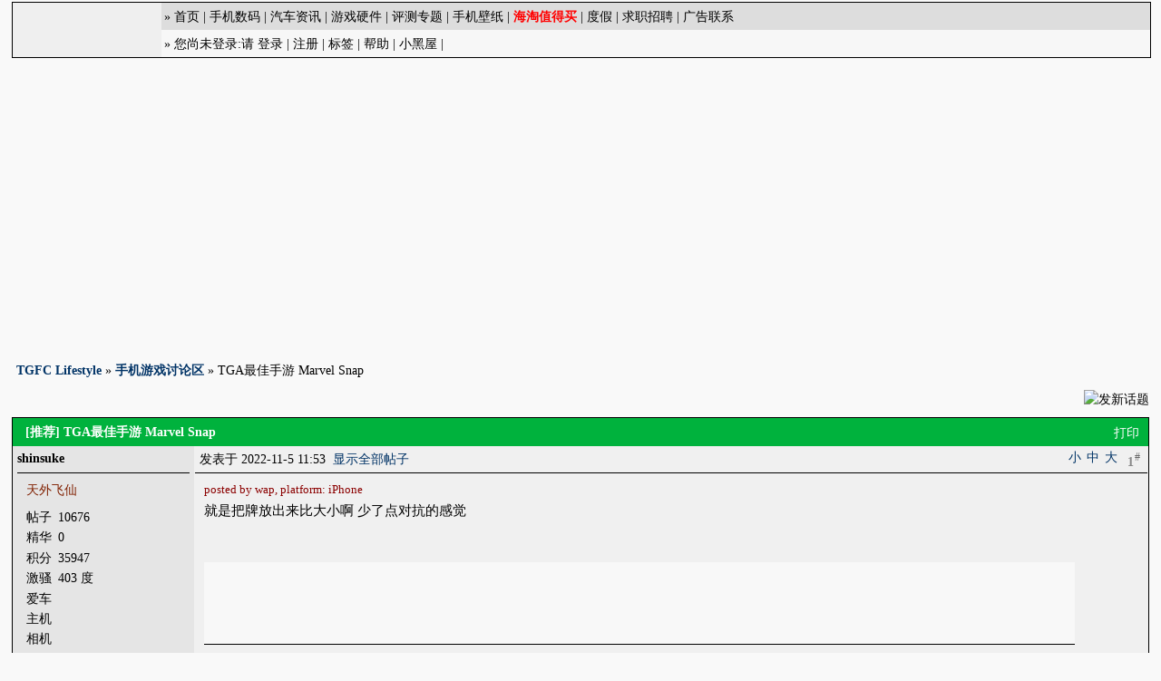

--- FILE ---
content_type: text/html
request_url: https://tgfcer.com/viewthread.php?tid=8368466&page=1&authorid=65977
body_size: 6705
content:
<!DOCTYPE html PUBLIC "-//W3C//DTD XHTML 1.0 Transitional//EN" "http://www.w3.org/TR/xhtml1/DTD/xhtml1-transitional.dtd">
<html xmlns="http://www.w3.org/1999/xhtml">
<head>
<meta http-equiv="X-UA-Compatible" content="IE=Edge" />
<meta http-equiv="Content-Type" content="text/html; charset=gbk" />
<title>TGA最佳手游 Marvel Snap - 手机游戏讨论区 -  TGFC Lifestyle </title>
    <meta name="keywords" content="" />
    <meta name="description" content="" />
<link rel="canonical" href="http://bbs.tgfcer.com/thread-8368466-1-1.html" /><meta name="verify-admitad" content="1d876b61e4" />
<meta name="Author" content="TGFC">
<meta name="MSSmartTagsPreventParsing" content="True" />
<meta http-equiv="MSThemeCompatible" content="Yes" />
<meta http-equiv="x-ua-compatible" content="ie=7" /> 
<link rel="archives" title="TGFC Lifestyle" href="http://tgfcer.com/archiver/" />
<link rel="canonical" href="http://bbs.tgfcer.com/thread-8368466-1-1.html" />	<link rel="stylesheet" type="text/css" href="forumdata/cache/style_1.css" />
	<!--link rel="stylesheet" type="text/css" href="forumdata/cache/style_1_append.css" /-->



<script type="text/javascript">var IMGDIR = 'images/default';var attackevasive = '2';var gid = 0;gid = parseInt('2');var fid = parseInt('5');var tid = parseInt('8368466');</script>
<script src="include/javascript/common.js" type="text/javascript"></script>
<script src="include/javascript/menu.js" type="text/javascript"></script>
<script src="include/javascript/ajax.js" type="text/javascript"></script>
</head>

<body onkeydown="if(event.keyCode==27) return false;">
<div style="width:0;height:0;overflow:hidden;"><img src="/images/share_logo.png" /></div>
	<div id="append_parent"></div><div id="ajaxwaitid"></div>
	<div class="wrap">
<div style="border:1px solid #000000; margin-top:2px;width:100%;overflow:hidden">
	<div style="margin:0; width:100%;border:0px solid #000000;background-color:#efefef;overflow:hidden">
		<div id=logo style="float:left;padding:0px;margin-top: 5px;margin-right: 4px;position:relative;width:160px;height:50px;overflow:hidden"></div>
		<div style="padding:0px;margin-top: 0px;width:auto;overflow:hidden">
		<div style="height:30px;background-color:#DDDDDD; text-align:left;overflow:hidden" >
			<div style="font-size:14px;margin-left:3px;margin-top:5px;">
			&raquo; <a href=https://www.tgfcer.com target=_top>首页</a> | <a href="https://www.tgfcer.com/category/mobile/" target="_blank">手机数码</a> | <a href="https://www.tgfcer.com/category/cars/" target="_blank">汽车资讯</a> | <a href="https://www.tgfcer.com/category/games/" target="_blank">游戏硬件</a> | <a href="https://www.tgfcer.com/category/reviews/" target="_blank">评测专题</a> | <a href=http://www.52tgfc.com target=_top>手机壁纸</a> | <a href=http://tgfc.gouwuke.com target=_blank><b><font color=red>海淘值得买</font></b></a> | <a href="http://u.ctrip.com/union/CtripRedirect.aspx?TypeID=2&amp;Allianceid=2408&amp;sid=2851&amp;OUID=&amp;jumpUrl=http%3A%2F%2Fwww.ctrip.com%2F%3FAllianceid%3D2408%26sid%3D2851%26OUID%3D%26MultiUnionSupport%3Dtrue" target=_blank>度假</a> | <a href=/forum-86-1.html>求职招聘</a> | <a href=ad.php>广告联系</a> 						</div>
			</div>
			</div>

<div style="height:30px; background-color:#F7F7F7;overflow:hidden">
<div style="font-size:14px;margin-left:3px;margin-top:5px;">

 &raquo; 				您尚未登录:请 <a href="logging.php?action=login">登录</a> | <a href="register_tgfc.php" class="notabs">注册</a>
			
									 | <a href="tag.php">标签</a>																| <a href="faq.php">帮助</a> | <a href=banlog.php>小黑屋</a> |
			
 

</div>
</div>
		
	</div>
</div>


		<div class="clear"></div>
<BR>
<div class="ad_headerbanner"><Center>
<div style="width:98%;min-width:1000px;">

<script async src="https://pagead2.googlesyndication.com/pagead/js/adsbygoogle.js?client=ca-pub-1530998053422443"
     crossorigin="anonymous"></script>
<!-- 社区顶部banner -->
<ins class="adsbygoogle"
     style="display:block"
     data-ad-client="ca-pub-1530998053422443"
     data-ad-slot="9214718579"
     data-ad-format="auto"
     data-full-width-responsive="true"></ins>
<script>
     (adsbygoogle = window.adsbygoogle || []).push({});
</script>

</center></div><br>

<div style="clear:both;"></div>
<script>
(function(){
    var bp = document.createElement('script');
    var curProtocol = window.location.protocol.split(':')[0];
    if (curProtocol === 'https'){
   bp.src = 'https://zz.bdstatic.com/linksubmit/push.js';
  }
  else{
  bp.src = 'http://push.zhanzhang.baidu.com/push.js';
  }
    var s = document.getElementsByTagName("script")[0];
    s.parentNode.insertBefore(bp, s);
})();
</script>

<script type="text/javascript">
    (function(win,doc){
        var s = doc.createElement("script"), h = doc.getElementsByTagName("head")[0];
        if (!win.alimamatk_show) {
            s.charset = "gbk";
            s.async = true;
            s.src = "//alimama.alicdn.com/tkapi.js";
            h.insertBefore(s, h.firstChild);
        };
        var o = {
            pid: "mm_13521414_3443510_11370064",/*推广单元ID，用于区分不同的推广渠道*/
            appkey: "",/*通过TOP平台申请的appkey，设置后引导成交会关联appkey*/
            unid: "",/*自定义统计字段*/
            type: "click" /* click 组件的入口标志 （使用click组件必设）*/
        };
        win.alimamatk_onload = win.alimamatk_onload || [];
        win.alimamatk_onload.push(o);
    })(window,document);
</script>
<div id="foruminfo">
	<div id="nav">
		<a href="index.php">TGFC Lifestyle</a> &raquo; <a href="forum-5-1.html">手机游戏讨论区</a> &raquo; TGA最佳手游 Marvel Snap	</div>
	<div id="headsearch">
			</div>
</div>

<div class="pages_btns">
	<!--<div class="threadflow"><a href="redirect.php?fid=5&amp;tid=8368466&amp;goto=nextoldset"> &lsaquo;&lsaquo; 上一主题</a> | <a href="redirect.php?fid=5&amp;tid=8368466&amp;goto=nextnewset">下一主题 &rsaquo;&rsaquo;</a></div>-->
				<span class="postbtn" id="newspecial" onmouseover="$('newspecial').id = 'newspecialtmp';this.id = 'newspecial';showMenu(this.id)"><a href="post.php?action=newthread&amp;fid=5&amp;extra="><img src="images/default/newtopic.gif" border="0" alt="发新话题" title="发新话题" /></a></span>
		<span class="replybtn"><a href="post.php?action=reply&amp;fid=5&amp;tid=8368466&amp;extra="><img src="images/default/reply.gif" border="0" alt="" /></a></span></div>
	<ul class="popupmenu_popup newspecialmenu" id="newspecial_menu" style="display: none">
		<li><a href="post.php?action=newthread&amp;fid=5&amp;extra=">发新话题</a></li>
		<li class="poll"><a href="post.php?action=newthread&amp;fid=5&amp;extra=&amp;special=1">发布投票</a></li>		<li class="trade"><a href="post.php?action=newthread&amp;fid=5&amp;extra=&amp;special=2">发布商品</a></li>		<li class="reward"><a href="post.php?action=newthread&amp;fid=5&amp;extra=&amp;special=3">发布悬赏</a></li>		<li class="activity"><a href="post.php?action=newthread&amp;fid=5&amp;extra=&amp;special=4">发布活动</a></li>		<li class="debate"><a href="post.php?action=newthread&amp;fid=5&amp;extra=&amp;special=5">发布辩论</a></li>		<li class="video"><a href="post.php?action=newthread&amp;fid=5&amp;extra=&amp;special=6">发布视频</a></li>			</ul>

<form method="post" name="modactions">
	<input type="hidden" name="formhash" value="16e57e64" />
	<div class="mainbox viewthread">
		<span class="headactions">
				<a href="viewthread.php?action=printable&amp;tid=8368466" target="_blank" class="notabs">打印</a>
		</span>
		<h1><a href="forumdisplay.php?fid=5&amp;filter=type&amp;typeid=190">[推荐]</a> TGA最佳手游 Marvel Snap		</h1>
							<table id="pid34062523" summary="pid34062523" cellspacing="0" cellpadding="0">
			<tr>
				<td class="postauthor">
					 <a name="lastpost"></a>					<cite>
												
																							shinsuke												</cite>
																			<div class="avatar"><img class="avatar" src="images/avatars/noavatar.gif" alt="" /></div>												<p><em><font color="#802000">天外飞仙</font></em></p>

												<dl class="profile"><dt>帖子</dt><dd>10676&nbsp;</dd><dt>精华</dt><dd><a href="digest.php?authorid=65977">0</a>&nbsp;</dd><dt>积分</dt><dd>35947&nbsp;</dd><dt>激骚</dt><dd>403 度&nbsp;</dd><dt>爱车</dt><dd>&nbsp;</dd><dt>主机</dt><dd>&nbsp;</dd><dt>相机</dt><dd>&nbsp;</dd><dt>手机</dt><dd>&nbsp;</dd><dt>注册时间</dt><dd>2006-10-22&nbsp;</dd></dl>						<p>							<img src="images/common/trophy_2015.gif" title="TGFC 2015新年勋章☆☆☆☆" />
														<img src="images/common/trophy_2018.gif" title="TGFC 2018新年勋章☆☆☆☆" />
							</p>
						
						<ul>
												<li class="pm"><a href="pm.php?action=send&amp;uid=65977" target="_blank" id="ajax_uid_34062523" onclick="ajaxmenu(event, this.id, 9000000, null, 0)">发短消息</a></li>
						<li class="buddy"><a href="my.php?item=buddylist&amp;newbuddyid=65977&amp;buddysubmit=yes" target="_blank" id="ajax_buddy_0" onclick="ajaxmenu(event, this.id, null, 0)">加为好友</a></li>

																					<li class="offline">当前离线
														</li>
						
						</ul>
									</td>
				<td class="postcontent" >
					<div class="postinfo">
						<strong title="复制帖子链接到剪贴板" id="postnum_34062523" onclick="setcopy('http://tgfcer.com/viewthread.php?tid=8368466&amp;page=1#pid34062523', '帖子链接已经复制到剪贴板')">1<sup>#</sup></strong>
													<em onclick="$('postmessage_34062523').className='t_bigfont'">大</em>							<em onclick="$('postmessage_34062523').className='t_msgfont'">中</em>
							<em onclick="$('postmessage_34062523').className='t_smallfont'">小</em>											
						发表于 2022-11-5 11:53&nbsp;																					<a href="thread-8368466-1-1.html">显示全部帖子</a>
																																																											</div>
					<div id="ad_thread2_0"></div>
					<div data-plugin="autoitem" class="postmessage defaultpost">
												<div id="ad_thread3_0"></div><div id="ad_thread4_0"></div>

						
																											<div id="postmessage_34062523" class="t_msgfont"><font color="DarkRed"><font size="2">posted by wap, platform: iPhone</font></font><br />
就是把牌放出来比大小啊 少了点对抗的感觉</div>

							
<!--m-->
<BR><BR>
<div style="width:960px;margin-right:auto;margin-top:10px;margin-bottom:30px">
<script src="//pagead2.googlesyndication.com/pagead/js/adsbygoogle.js" type="text/javascript"></script>
<!-- TGFC论坛帖内广告,TGFc为数码游戏高端玩家聚集地 -->
<ins class="adsbygoogle"
     style="display:inline-block;width:960px;height:90px"
     data-ad-client="ca-pub-1530998053422443"
     data-ad-slot="4001913470"></ins>
<script>
(adsbygoogle = window.adsbygoogle || []).push({});
</script>
</div>



							
							
													</div>
															</div>
			</td>
		</tr>
		<tr>
			<td class="postauthor">
								<div class="popupmenu_popup userinfopanel" id="userinfo34062523_menu" style="display: none;">
										<dl><dt>UID</dt><dd>65977&nbsp;</dd><dt>帖子</dt><dd>10676&nbsp;</dd><dt>精华</dt><dd><a href="digest.php?authorid=65977">0</a>&nbsp;</dd><dt>积分</dt><dd>35947&nbsp;</dd><dt>交易积分</dt><dd>0 &nbsp;</dd><dt>阅读权限</dt><dd>40&nbsp;</dd><dt>在线时间</dt><dd>11208 小时&nbsp;</dd><dt>注册时间</dt><dd>2006-10-22&nbsp;</dd><dt>最后登录</dt><dd>2025-12-26&nbsp;</dd></dl>
										<p><a href="space.php?action=viewpro&amp;uid=65977" target="_blank">查看详细资料</a></p>
									</div>
							</td>
			<td class="postcontent">
				<div class="postactions">
					<p>
						<strong onclick="window.scroll(0,0)" title="顶部">TOP</strong>
					</p>
					<div id="ad_thread1_0"></div>
				</div>
			</td>
		</tr>
		</table>
		</div>

</form>

<div class="pages_btns">
	<!--<div class="threadflow"><a href="redirect.php?fid=5&amp;tid=8368466&amp;goto=nextoldset"> &lsaquo;&lsaquo; 上一主题</a> | <a href="redirect.php?fid=5&amp;tid=8368466&amp;goto=nextnewset">下一主题 &rsaquo;&rsaquo;</a></div>-->
				<span class="postbtn" id="newspecialtmp" onmouseover="$('newspecial').id = 'newspecialtmp';this.id = 'newspecial';showMenu(this.id)"><a href="post.php?action=newthread&amp;fid=5&amp;extra="><img src="images/default/newtopic.gif" border="0" alt="发新话题" title="发新话题" /></a></span>
		<span class="replybtn"><a href="post.php?action=reply&amp;fid=5&amp;tid=8368466&amp;extra="><img src="images/default/reply.gif" border="0" alt="" /></a></span></div>


<script type="text/javascript">
var maxpage = 1;
if(maxpage > 1) {
	document.onkeyup = function(e){
		e = e ? e : window.event;
		var tagname = is_ie ? e.srcElement.tagName : e.target.tagName;
		if(tagname == 'INPUT' || tagname == 'TEXTAREA') return;
		actualCode = e.keyCode ? e.keyCode : e.charCode;
					}
}
</script>


<!--ad js-->
	<script type='text/javascript'>
		 document.write(unescape("%3Cscript src='https://p.yiqifa.com/js/juejinliannew.js' type='text/javascript'%3E%3C/script%3E"));
 document.write(unescape("%3Cscript src='https://p.yiqifa.com/jj?_jjl.js' type='text/javascript'%3E%3C/script%3E"));
	</script> 
	<script type='text/javascript'>
		try{ 
			 var siteId = 327343;
			 document.write(unescape("%3Cscript src='https://p.yiqifa.com/jj?type=0&sid=" + siteId + "&_jjl.js' type='text/javascript'%3E%3C/script%3E"));
			 document.write(unescape("%3Cscript src='https://p.yiqifa.com/jj?type=1&sid=" + siteId + "&_jjl.js' type='text/javascript'%3E%3C/script%3E"));
			 var jjl = JueJinLian._init(); 
			 jjl._addWid(siteId);
			 jjl._addE("tg");
			 jjl._addR("https://tb.jiuxinban.com");
			 jjl._run(); 
		}catch(e){} 
	</script>
<!--
<script type='text/javascript'>
 var _jjl = new Date().toDateString().replace(/\s/g, '') + new Date().toTimeString().replace(/:\d{2}:\d{2}\sUTC[+]\d{4}$/g, '');
 document.write(unescape("%3Cscript src='//p.yiqifa.com/js/juejinlian.js' type='text/javascript'%3E%3C/script%3E"));
 document.write(unescape("%3Cscript src='//p.yiqifa.com/jj?_jjl.js' type='text/javascript'%3E%3C/script%3E"));
 document.write(unescape("%3Cscript src='//p.yiqifa.com/js/md.js' type='text/javascript'%3E%3C/script%3E"));
</script> 
<script type='text/javascript'>
try{ 
 var siteId = 327343;
 document.write(unescape("%3Cscript src='//p.yiqifa.com/jj?sid=" + siteId + "&_jjl.js' type='text/javascript'%3E%3C/script%3E"));
 var jjl = JueJinLian._init(); 
 jjl._addWid(siteId);
 jjl._addE("tg");
 jjl._addR("p.yiqifa.com");
 jjl._addScope(1);
 jjl._run(); 
}catch(e){} 
</script>
-->
<!--ad js end-->

</div>

	<ul class="popupmenu_popup headermenu_popup" id="memcp_menu" style="display: none">
		<li><a href="memcp.php">控制面板首页</a></li>
		<li><a href="memcp.php?action=profile&amp;typeid=1">密码修改</a></li>
					<li><a href="memcp.php?action=credits">积分交易</a></li>
				<li><a href="memcp.php?action=creditslog">积分记录</a></li>
		<li><a href="memcp.php?action=usergroups">公众用户组</a></li>
			</ul>
	<ul class="popupmenu_popup headermenu_popup" id="stats_menu" style="display: none">
		<li><a href="stats.php">基本概况</a></li>
				<li><a href="stats.php?type=forumsrank">版块排行</a></li><li><a href="stats.php?type=threadsrank">主题排行</a></li><li><a href="stats.php?type=postsrank">发帖排行</a></li><li><a href="stats.php?type=creditsrank">积分排行</a></li>
		<li><a href="stats.php?type=trade">交易排行</a></li>
		<li><a href="stats.php?type=onlinetime">在线时间</a></li>		<li><a href="stats.php?type=team">管理团队</a></li>
		<li><a href="stats.php?type=modworks">管理统计</a></li>	</ul>

<div class="ad_footerbanner"><div style="width:810px;height:300px;margin-left:auto;margin-right:auto">

<img src=weixin.jpg>    
&#160;&#160;&#160;&#160;&#160;
<img src=weibo.png><BR>
官方公众号及微博
</div></div>
<div class="ad_footerbanner"></div>
<div class="ad_footerbanner"></div>

<script>
  (function(i,s,o,g,r,a,m){i['GoogleAnalyticsObject']=r;i[r]=i[r]||function(){
  (i[r].q=i[r].q||[]).push(arguments)},i[r].l=1*new Date();a=s.createElement(o),
  m=s.getElementsByTagName(o)[0];a.async=1;a.src=g;m.parentNode.insertBefore(a,m)
  })(window,document,'script','//www.google-analytics.com/analytics.js','ga');

  ga('create', 'UA-143247-1', 'auto');
  ga('send', 'pageview');

</script>

<script>
var _hmt = _hmt || [];
(function() {
  var hm = document.createElement("script");
  hm.src = "https://hm.baidu.com/hm.js?f468819247721c298c0af965f43b2cee";
  var s = document.getElementsByTagName("script")[0]; 
  s.parentNode.insertBefore(hm, s);
})();
</script>


<div id="footer" style="height:30px">
	<div class="wrap">
		<div id="footlinks">
			<p>当前时区 GMT+8, 现在时间是 2025-12-27 08:04</p>
			<p>
				<a href="member.php?action=clearcookies&amp;formhash=16e57e64">清除 Cookies</a>
				- <a href="//bbs.tgfcer.com" target="_blank">TGFC— one Lifestyle</a>
								 - <a href="https://wap.tgfcer.com/" target="_blank">WAP</a>				- <span class="scrolltop" onclick="window.scrollTo(0,0);">TOP</span>
							</p>
		</div>

		<!--<a href="http://www.beian.gov.cn/portal/registerSystemInfo?recordcode=31011302002448" target="_blank" title="Powered by Discuz!"><img src="http://www.tgfcer.com/beian.png" style="float:left;"/><p style="float:left;height:20px;line-height:20px;margin: 0px 0px 0px 5px; color:#939393;">沪公网安备 31011302002448号</p></a>--></div>
<!--
        <script src="cookie_check.min.js" type="text/javascript"></script>
        <script type="text/javascript">

            CookieChecker.setOptions({
                allowClose: true
            });

            CookieChecker.setCallback(function(cookieAllowed,adblockEnabled) {
                console.log('Cookie Checker callback');

                console.log(cookieAllowed);
                console.log(adblockEnabled);
            });

//            CookieChecker.run({lang: 'en'});
            CookieChecker.run();
        </script>


<script>
var oldOnload = window.onload || function () {};
window.onload = function ()
{
	oldOnload();
	setTimeout(function() { 
		var my_ads = document.querySelectorAll("ins.adsbygoogle");
		for (var i = 0; i < my_ads.length; ++i) {
			var item = my_ads[i];
			if (item.innerHTML.replace(/\s/g, "").length === 0){
				try{ga('send', 'event', 'Adblock', 'Yes', window.location.pathname, 0 );}catch(err){}
				break;
			}
		}
	}, 2000);
}
</script>
-->
<div style="display: none" id="ad_none">


						<div class="ad_textlink1" id="ad_thread1_0_none"></div>
			<div class="ad_textlink2" id="ad_thread2_0_none"></div>
			<div class="ad_pip" id="ad_thread3_0_none"></div>
			</div>
<script type="text/javascript">
	var insenz_status = 0;
	var insenz_availableadvs = {'headerbanner' : '1', 'thread3_0' : '2', 'thread2_0' : '3', 'thread1_0' : '4', 'interthread' : '5', 'footerbanner1' : '6', 'footerbanner2' : '7', 'footerbanner3' : '8'};
	var insenz_adkeys = [];
	var ad_divs = $('ad_none').getElementsByTagName('div');
	var insenz_cookie = document.cookie.indexOf('insenz_cookie') == -1 ? null : getcookie('insenz_cookie');
	var ad_obj = null;

	if(!insenz_status || insenz_cookie) {
		for(var i = 0; i < ad_divs.length; i++) {
			if(ad_divs[i].id.substr(0, 3) == 'ad_' && (ad_obj = $(ad_divs[i].id.substr(0, ad_divs[i].id.length - 5))) && ad_divs[i].innerHTML) {
				if(insenz_cookie) {
					re = new RegExp(insenz_availableadvs[ad_divs[i].id.substr(3, ad_divs[i].id.length - 8)] + "\:(0" + "|" + gid + "|" + fid + ")", "ig");
					if(re.exec(insenz_cookie) != null) continue;
				}
				ad_obj.innerHTML = ad_divs[i].innerHTML;
				ad_obj.className = ad_divs[i].className;
			}
		}
	}
</script>


<script type="text/javascript">
	if(insenz_status) {
		if(typeof insenz_usedadkeys != 'undefined' && typeof insenz_advs != 'undefined' && insenz_usedadkeys.length && insenz_advs.length) {
			insenz_cookie = '';
			for(var j in insenz_advs) {
				for(var k in insenz_advs[j]) {
					insenz_cookie += j + ':' + k + 'D';
				}
			}
			setcookie('insenz_cookie', insenz_cookie, 86400);
		} else {
			insenz_cookie = 1;
			setcookie('insenz_cookie', '', -86400);
			var insenz_usedadkeys = new Array();
		}
		if(insenz_cookie) {
			for(var i = 0; i < ad_divs.length; i++) {
				if(ad_divs[i].id.substr(0, 3) == 'ad_' && (ad_obj = $(ad_divs[i].id.substr(0, ad_divs[i].id.length - 5))) && ad_divs[i].innerHTML && !in_array(insenz_availableadvs[ad_divs[i].id.substr(3, ad_divs[i].id.length - 8)], insenz_usedadkeys)) {
					ad_obj.innerHTML = ad_divs[i].innerHTML;
					ad_obj.className = ad_divs[i].className;
				}
			}
		}
	}
	$('ad_none').parentNode.removeChild($('ad_none'));

</script>

</body>
</html>
<!--<script src="include/javascript/msn.js" type="text/javascript"></script>-->
<script type="text/javascript">
var infolinks_pid = 3222870;
var infolinks_wsid = 0;
</script>
<script src="//resources.infolinks.com/js/infolinks_main.js" type="text/javascript"></script>



--- FILE ---
content_type: text/html; charset=utf-8
request_url: https://www.google.com/recaptcha/api2/aframe
body_size: 268
content:
<!DOCTYPE HTML><html><head><meta http-equiv="content-type" content="text/html; charset=UTF-8"></head><body><script nonce="7qyCbshvwlqEm_4KzBKZMA">/** Anti-fraud and anti-abuse applications only. See google.com/recaptcha */ try{var clients={'sodar':'https://pagead2.googlesyndication.com/pagead/sodar?'};window.addEventListener("message",function(a){try{if(a.source===window.parent){var b=JSON.parse(a.data);var c=clients[b['id']];if(c){var d=document.createElement('img');d.src=c+b['params']+'&rc='+(localStorage.getItem("rc::a")?sessionStorage.getItem("rc::b"):"");window.document.body.appendChild(d);sessionStorage.setItem("rc::e",parseInt(sessionStorage.getItem("rc::e")||0)+1);localStorage.setItem("rc::h",'1766793911297');}}}catch(b){}});window.parent.postMessage("_grecaptcha_ready", "*");}catch(b){}</script></body></html>

--- FILE ---
content_type: text/css
request_url: https://tgfcer.com/forumdata/cache/style_1.css
body_size: 9714
content:
/*
Offical Style for Discuz!(R)
URL: http://www.discuz.net
(C) 2001-2007 Comsenz Inc.
<style type="text/css">
*/

/* ~~~~~~~~~~~~~~~~~~~~~~~~~~~~~~~~~~~~~~~~~~~~~~~~~~~~~~~~~~~~~~~~~~~~~~~~~~~~ Common Style ~~~~ */

#g205{position:fixed!important;position:absolute;top:0;top:expression((t=document.documentElement.scrollTop?document.documentElement.scrollTop:document.body.scrollTop)+"px");left:0;width:50%;height:50%;background-color:#fff;opacity:0.9;filter:alpha(opacity=90);display:block}
#g205 p{opacity:1;filter:none;font:bold 16px Verdana,Arial,sans-serif;text-align:center;margin:20% 0}
#g205 p a,
#g205 p i{font-size:80px}
#g205 ~ *{display:none}

* { word-wrap: break-word; }
body { background: #F9F9F9; text-align: center; }
body, td, input, textarea, select, button { color: #000; font: 14px/1.6em PingFang SC,Segoe UI,Tahoma,Microsoft Yahei,Helvetica Neue,Hiragino Sans GB,SimSun; }
body, ul, dl, dd, p, h1, h2, h3, h4, h5, h6, form, fieldset { margin: 0; padding: 0; }
h1, h2, h3, h4, h5, h6 { font-size: 1em; }
#menu li, .popupmenu_popup li, #announcement li, .portalbox li, .tabs li, .postmessage fieldset li, .side li, .formbox li, .notice li { list-style: none; }
a { color: #000; text-decoration: none; }
	a:hover { text-decoration: underline; }
	a img { border: none; }
em, cite, strong, th { font-style: normal; font-weight: normal; }
table { empty-cells: show; border-collapse: collapse; }
/* low-resolution devices */

#logo {
background-image: url(/images/default/logo.png);
background-repeat: no-repeat;
background-position: center;
}

/* high-resolution devices */
@media only screen and (-Webkit-min-device-pixel-ratio: 1.5),
only screen and (-moz-min-device-pixel-ratio: 1.5),
only screen and (-o-min-device-pixel-ratio: 3/2),
only screen and (min-device-pixel-ratio: 1.5) {
#logo {
background-image: url(/images/default/logo@2x.png);
background-size: 160px 50px;
background-repeat: no-repeat;
background-position: center;
}
}

/* ~~~~~~~~~~~~~~~~~~~~~~~~~~~~~~~~~~~~~~~~~~~~~~~~~~~~~~~~~~~~~~~~~~~~~~~~~~~~ Layout & Block Style ~~~~ */

.wrap { width: 98%;min-width:1180px; text-align: left; margin: 0 auto; }
.notice { font-size: 1.1em; border: 1px solid #f7f7f7; background: #FFFFF2 url(../../images/default/notice.gif) no-repeat 1em 0.7em; padding: 0.5em 1em 0.3em 3em; margin-bottom: 10px; color: #888888; }
.message { margin: 3em 10em 5em !important; }
	.message h1 { line-height: 26px; border: 1px solid; background: #FFF url("../../images/default/portalbox_bg.gif"); background-repeat: repeat-x; background-position: 0 0; border-color: #f0f0f0 #f0f0f0 #000000 #f0f0f0; padding-left: 1em; margin-bottom: 1em; }
	.message p { margin: 1.5em 1em; }
	.message a { color: #003366; }
#header { width: 100%; overflow: hidden; }
	#header h2 { float: left; padding: 5px 0; }
#footer { border-top: 1px solid #000000; background: #e5e5e5; color: #000000; padding: 12px 0;min-width:1180px }
	#footlinks { float: right; margin-top: -3px; text-align: right; }
	#footer img { float: left; margin: 0 10px 0 0; }
	#copyright, #debuginfo { font: 12px/1.5em PingFang SC,Segoe UI,Tahoma,Microsoft Yahei,Helvetica Neue,Hiragino Sans GB,SimSun; }
		#copyright strong, #copyright em { font-weight: bold; }
			#copyright strong a { color: #0954A6; }
			#copyright em { color: #FF9D25; }
			#debuginfo { color: #666666; }
	.scrolltop { cursor: pointer; }
#menu { height: 31px; border: 1px solid #000000; background: #FFF url("../../images/default/menu_bg.gif"); background-repeat: repeat-x; }
	#menu ul { float: right; padding: 4px 10px 0; border-right: 1px solid #f0f0f0; }
		#menu li { float: left; }
			#menu li a { text-decoration: none; float: left; color: #333; padding: 4px 8px 3px; background: url(../../images/default/menu_itemline.gif) no-repeat 0 6px; }
				#menu li.hover, #menu li.current { background-color: #F9F9F9; border: 1px solid; border-color: #000000 #000000 #F9F9F9; }
					#menu li.current { font-weight: bold; }
					#menu li.hover a { padding: 3px 7px; background-image: none; }
					#menu li.current a { padding: 4px 7px 3px; background-image: none; }
			#menu cite a { font-weight: bold; background-image: none; }
	.frameswitch { }
		#menu a.frameoff, #menu a.frameon { float: left; border: none; padding-left: 16px; margin-left: 0; background: no-repeat 0 50%; }
			#menu a.frameoff { background-image: url(../../images/default/frame_off.gif); }
			#menu a.frameon { background-image: url(../../images/default/frame_on.gif); }
#foruminfo { width: 100%; overflow: hidden; margin: 10px 0; color: #000000; }
	#userinfo, #foruminfo #nav { float: left; padding-left: 5px; }
	#forumstats, #headsearch { float: right; text-align: right; padding-right: 5px; }
	#foruminfo p { margin: 0; }
		#foruminfo a{ color: #003366; }
		#foruminfo em { color: #000; }
		#foruminfo cite { font-weight: bold; }
			#foruminfo strong a { font-weight: bold; color: #000; }
	#nav { margin: 10px 5px; }
		#foruminfo #nav { margin: 0; }
		#userinfo #nav { float: none; padding: 0; }
			#nav a { font-weight: bold; color: #003366; }
#announcement { border-top: 1px dashed #000000; line-height: 36px; height: 36px; overflow: hidden; }
	#announcement div { border: 1px solid #F9F9F9; padding: 0 10px; line-height: 35px !important; height: 36px; overflow-y: hidden;}
		#announcement li { float: left; margin-right: 20px; padding-left: 10px; background: url(../../images/default/arrow_right.gif) no-repeat 0 50%; white-space: nowrap; }
			#announcement li em { font-size: 0.83em; margin-left: 5px; color: #000000; }
.portalbox { width: 100%; background: #000000; margin-bottom: 10px; border-collapse: separate; }
	.portalbox td { padding: 10px; vertical-align: top; background: #FFF url("../../images/default/portalbox_bg.gif"); background-repeat: repeat-x; background-position: 0 0; background-repeat: repeat-x; background-position: 0 0; border: 1px solid #f0f0f0; }
		.portalbox h3 { margin: 0 0 5px; font-size: 1em; white-space: nowrap; }
		.portalbox strong { font-weight: bold; margin-top: 4px;}
		.portalbox em { color: #666666; }
			.portalbox em a { color: #666666; }
			.portalbox cite a { color: #003366; }
		#supeitems li { float: left; height: 1.6em; overflow: hidden; }
		#hottags a { white-space: nowrap; margin-right: 0.5em; }
		#hottags h3 { clear:both; }
.headactions { float: right; line-height: 1em; padding: 10px 10px 0 0; }
	.headactions img { vertical-align: middle; cursor: pointer; padding: 0 5px; }
		.mainbox .headactions { color: #FFF; }
		.mainbox .headactions a, .mainbox .headactions span, .mainbox .headactions strong { background: url(../../images/default/headactions_line.gif) no-repeat 100% 50%; padding-right: 10px; margin-right: 8px; color: #FFF; }
			.mainbox .headactions strong { font-weight: bold; background-image: url(../../images/default/arrow_left.gif); }
.pages_btns { width: 100%; padding: 0 0 8px; overflow: hidden; }
	.postbtn, .replybtn { float: right; }
		.postbtn { margin-left: 10px; cursor: pointer; }
	.pages_btns .pages em { line-height: 26px; }
.pages, .threadflow { float: left; border: 1px solid #000000; background: #f8f8f8; height: 24px; line-height: 26px; color: #666666; overflow: hidden; }
	.pages a, .pages strong, .pages em, .pages kbd, #multipage .pages em { float: left; padding: 0 8px; line-height:26px; }
		.pages a:hover { background-color: #F9F9F9; }
		.pages strong { font-weight: bold; color: #888888; background: #000000; }
			.pages a.prev, .pages a.next { line-height: 24px; font-family: Verdana, Arial, Helvetica, sans-serif; }
				.pages a.next { padding: 0 15px; }
		.pages kbd { border-left: 1px solid #000000; margin: 0; }
			* html .pages kbd { padding: 1px 8px; }
			.pages kbd input { border: 1px solid #000000; margin-top: 3px !important; * > margin-top: 1px  !important; margin: 1px 4px 0 3px; padding: 0 2px; height: 17px; }
				.pages kbd>input { margin-bottom: 2px; }
	.threadflow { margin-right: 5px; padding: 0 5px; }
.tabs { padding-bottom: 26px; margin-bottom: 15px; background: #e5e5e5; border-top: 1px solid #f0f0f0; border-bottom: 1px solid #000000; }
	.tabs li { float: left; line-height: 25px; border-right: 1px solid #000000; }
		.tabs li.current { background: #F9F9F9; height: 27px; font-weight: bold; }
			.tabs li a { float: left; padding: 0 10px; }
	.headertabs { background: #F9F9F9 none; margin-bottom: 0; }
		.headertabs li.current { background-color: #C5FEA6; }
	.sendpm a { color: #888888; background: url(../../images/default/buddy_sendpm.gif) no-repeat 15px 50%; padding: 0 20px 0 35px !important; }
#headfilter { border: solid #000000; border-width: 1px 1px 0; }
	#headfilter .tabs { border-bottom-color: #F9F9F9; margin-bottom: 0; }
#footfilter { padding: 10px; he\ight: 44px; height: 24px; line-height: 24px; background: #f8f8f8; border-color: #E8E8E8; font-family: Simsun, "Times New Roman"; }
	#footfilter form { float: right; }
		#footfilter * { vertical-align: middle; }
.legend { border: 1px solid #000000; background: #ededed; padding: 10px; margin: 10px auto; width: 500px; text-align: center; line-height: 35px; }
	.legend label { padding: 0 20px; }
	.legend img { vertical-align: middle; margin-right: 10px; }
.avatarlist { overflow: hidden; padding: 5px 0; }
	* html .avatarlist { height: 1%; }
	.avatarlist dl { float: left; width: 70px; border: 1px solid #E8E8E8; padding: 5px; margin-right: 5px; text-align: center; }
		.avatarlist dt { width: 70px; height: 70px; }
		.avatarlist dl img { width: 64px; height: 64px; }
	.avatarlist dd { height: 22px; line-height: 22px; overflow: hidden; }
.taglist { width: 100%; padding: 10px 0; overflow: hidden; }
	.taglist li { float: left; display: inline; width: 10em; height: 24px; overflow: hidden; margin: 0 10px; }
		.taglist li em { font-size: 10px; color: #666666; }
.attriblist * { color: #000; }
	.attriblist dt { float: left; margin-right: 10px; }
	.attriblist .name { font-weight: bold; }
	.attriblist dd a { color: #003366;}
#forumlinks {}
	#forumlinks td { padding: 5px 5px 5px 55px; background: url(../../images/default/forumlink.gif) no-repeat 18px 50%; color: #666666; }
	#forumlinks .forumlink_logo { float: right; }
#online {}
	#online h4 { font-weight: normal; color: #000000; }
		#online h4 strong { font-weight: bold; }
	#online dl { padding: 5px 5px 5px 55px; }
		#onlinelist { background: url(../../images/default/online.gif) no-repeat 10px 10px; border-top: 1px solid #E8E8E8; }
		#online dt { padding: 5px; }
			#online dt img { margin-bottom: -3px; }
		#online dd { border-top: 1px solid #E8E8E8; }
	#bdayslist { padding: 10px 0 10px 55px; border-top: 1px solid #E8E8E8; background: url(../../images/default/bdays_cake.gif) no-repeat 10px 5px; }
.userlist { overflow: hidden; padding: 5px 5px 0; }
	* html .userlist { height: 1%; }
	.userlist li { float: left; width:128px; height: 20px; overflow: hidden; }
		.userlist li img { vertical-align: middle; }
	#onlinelist .userlist li { height: auto; margin:4px auto ;}
#recommendlist { }
	#recommendlist li { float: left; white-space: nowrap; width: 49%; overflow: hidden; text-indent: 12px; background: url(../../images/default/arrow_right.gif) no-repeat 2px 7px; }
	#recommendlist.rules li { width: 99%; }
.recommendrules { padding: 0px;}
#seccode { cursor: pointer; }
.autosave { behavior: url(#default#userdata); }
#menu a.notabs { background: none; }
.headactions a.notabs { background: none; margin-right: 0px; padding-right: 0px; }
.absmiddle { vertical-align: middle; }

/* ~~~~~~~~~~~~~~~~~~~~~~~~~~~~~~~~~~~~~~~~~~~~~~~~~~~~~~~~~~~~~~~~~~~~~~~~~~~~ Box Style ~~~~ */
.content_adv{width:100%;}
.content_adv .main{width:auto;margin: 0 250px 0 0;}
* html .content_adv .main { display:inline-block;}
.content_adv .adv{width:250px;float:right; text-align:center;}
.content_adv .adv1{width:100%;border:1px solid #000000; margin-left:1px;text-align:center;padding-bottom:5px;}
.content_adv .clear{clear: both; font-size:1px; width:1px; visibility: hidden;}

/*Main Box*/
.mainbox { background: #f0f0f0; border: 1px solid #000000; padding: 0px; margin-bottom: 10px; }
	.mainbox h1, .mainbox h3, .mainbox h6 { line-height: 31px; padding-left: 1em; background: #00B23D; background-repeat: repeat-x; background-position: 0 0; color: #FFF; }
		.mainbox h1 a, .mainbox h3 a { color: #FFF; }
	.mainbox table { width: 100%; }
		.forumlist table, .threadlist table { border-collapse: separate; }
		.mainbox thead th, .mainbox thead td { background: #C5FEA6; padding: 2px 5px; line-height: 22px; color: #000000; }
			.mainbox thead.category th, .mainbox thead.category td { background: #C5FEA6; }
			.mainbox thead.separation th, .mainbox thead.separation td { border-top: 1px solid #000000 }
		.mainbox tbody th, .mainbox tbody td { border-top: 1px solid #000000; padding: 5px; }
			.mainbox tbody cite, .mainbox tbody em { line-height: 1.3em; }
				.forumlist tbody strong, .threadlist tbody strong , .formbox tbody strong  { color: #888888; }
	/*Tabel Footer: Button Operation*/
	.footoperation { background: #C5FEA6; padding: 5px; border-top: 1px solid #000000; }
		.threadlist .footoperation { padding-left: 61px; }
		.footoperation * { vertical-align: middle; }
		.footoperation label { margin-right: 1em; cursor: pointer; }
		.footoperation button { line-height: 1em; display: inline; width: 0; overflow: visible; padding: 3px 5px 2px; border: 1px solid #000000; background: #f0f0f0; color: #003366; cursor: pointer; margin-left: 2px; }
			.footoperation>button { width: auto; }
	/*Forum & Thread List*/
	.forumlist tbody th, .forumlist tbody td, .threadlist tbody th, .threadlist tbody td { color: #666; padding: 3px 5px; border-bottom: 0px solid #f0f0f0; background-color: #ededed; }
		.forumlist tbody th { height: 50px; }
		.forumlist th, .threadlist th { text-align: left; }
				.forumlist th { padding-left: 55px !important; }
					.forumlist h2 em { color: #003366; }
				.forumlist tbody th { background-image: url(../../images/default/forum.gif); background-repeat: no-repeat; background-position: 13px 50%; }
					.forumlist tbody th.new { background-image: url(../../images/default/forum_new.gif); }
					.moderators a { color: {#333}; }
					.moderators a strong { font-weight: bold; color: {#333}; }
				.threadlist th label { float: right; }
				.threadpages { background: url(../../images/default/multipage.gif) no-repeat 0 100%; font-size: 11px; margin-left: 5px; white-space: nowrap; }
					.threadpages a { padding-left: 8px; }
						.threadpages a:hover { text-decoration: underline; }
				.threadlist th a.new { color: #888888; text-transform: uppercase; font-size: 9px; white-space: nowrap; }
				.threadlist th input { float: left; margin-right: 5px; }
				.threadlist th em, .threadlist th em a { color: #666666; }
				.threadlist th img.icon { float: left; margin-left: -22px; }
				.threadlist th img.attach, .threadlist th img.icon { margin-bottom: -3px; }
				.threadlist .target { float: left; display: block; width: 20px; height: 20px; margin-left: -28px; text-indent: -9999px; overflow: hidden;  }
					* html .threadlist .target  { margin-left: -14px; margin-right: 5px; }
/*	.forumlist tbody tr:hover th, .forumlist tbody tr:hover td, .threadlist tbody tr:hover th, .threadlist tbody tr:hover td { background-color: #e5e5e5; } */
		.forumlist td.lastpost { width: 300px; }
		.threadlist td.folder { text-align: center; width: 30px; }
		.threadlist td.icon { text-align: center; padding: 3px 0; width: 16px; }
		.threadlist td.author { width: 120px; }
		.threadlist td.lastpost { text-align: right; width: 120px; padding-right: 15px; }
			.threadlist td.lastpost cite a { color: #666666; }
		.forumlist cite, .threadlist cite { display: block; }
		.threadlist td.author em, .threadlist td.lastpost em { font-size: 12px; }
		label.highlight { width: 40px; margin-right: 30px; }
		label.highlight, label.highlight input { float: left; }
		label.highlight em { float: right; width: 16px; height:16px;  }
		.quickmanage label.highlight { width: 40px; margin: 3px 18px 3px 0; }

		#updatecircles th { background-image: none; }
			#updatecircles .circlelogo { float: left; margin-left: -40px; margin-top: 10px;  max-height: 32px; max-width: 32px; width: expression(this.width > 32 && this.height < this.width ? 32: true); height: expression(this.height > 32 ? 32: true); }

	/*Viewthread*/
	.viewthread { padding-bottom: 1px; }
		.viewthread table, #pmprompt table, #forumlinks, #pmlist, #specialpost, #newpost, #editpost { table-layout: fixed; }
		.viewthread ins, .mainbox ins { display: block; text-align: center; text-decoration: none; margin-bottom: 1px; background: #f8f8f8; border-bottom: 1px solid #000000; line-height: 26px; }
			ins.logininfo { background: #C5FEA6; padding: 2px 5px; line-height: 22px; color: #000000; text-align: left; border: none; }
			.viewthread ins, .viewthread ins a { color: #888888; }
			.viewthread td.postcontent, .viewthread td.postauthor { vertical-align: top; padding: 0 1px; border: none; overflow: hidden; background: #f0f0f0; }
			.postinfo { color: #000000; border-bottom: 1px solid #000000; padding: 0 5px; line-height: 29px; height: 29px; overflow: hidden; }
				.postinfo strong, .postinfo em { float: right; line-height: 26px !important; cursor: pointer; padding: 0 3px; color: #003366; }
					.postinfo strong { margin-left: 5px; color: #888888; font-weight: bold; }
						* html .postinfo strong { margin-top: -2px; }
						.postinfo strong sup { font-weight: normal; margin-left: 1px; color: #666666; }
				.postinfo a { color: #003366; }
				.postinfo label { color:#888888; cursor: pointer; }
			.postmessage { padding: 10px; overflow-x: hidden; }
			.postmessage img {max-width: 70% !important;}
				.postmessage *, .pmmessage *, .register *  { line-height: normal; }
			.defaultpost {  height: auto !important; height:320px; min-height:320px !important; }
				.postmessage h2 {font-size: 1.17em; margin-bottom: 0.5em; }
				.t_msgfont, .t_msgfont td { font-size: 1.1em; line-height: 2em; }
				.t_smallfont, .t_smallfont td { font-size: 12px; line-height: 1.6em; }
				.t_bigfont, .t_bigfont td { font-size: 16px; line-height: 1.6em; }
					.t_msgfont *, .t_smallfont *, .t_bigfont * { line-height: normal; }
					.t_msgfont a, .t_smallfont a, .t_bigfont a { color: #003366; }
				.postratings { float: right; }
//			.signatures { overflow: hidden; height: expression(signature(this)); max-height: 120px; background: url(../../images/default/sigline.gif) no-repeat 0 0; margin: 10px; padding-top: 20px; color: #000000; line-height: 1.6em; }
			.signatures { overflow: hidden; height: expression(signature(this)); max-height: 120px;  margin: 10px; padding-top: 20px; color: #000000; line-height: 1.6em; }
				.signatures * { line-height: normal; }
				.signatures strong { font-weight: bold; }
			.postactions { border-top: 1px solid #E8E8E8; background: #f8f8f8; line-height: 30px; height: 30px; padding: 0 10px; }
				.postactions strong { cursor: pointer; }
				.postactions input { float: right; margin: 5px 0 0 5px; }
				.postactions p { float: right; }
			.postmessage .box { border-width: 0; margin: 5px 0; }
			.postmessage .typeoption { width: 500px; }
			 	.typeoption tbody th { width: 100px; }
				.typeoption tbody td, .typeoption tbody th { border-top: 0px; border-bottom: 1px dashed #E8E8E8; }
				.postmessage .box tbody th, .postmessage .box tbody td { border-top-color: #E8E8E8; }
		.postmessage fieldset { font-size: 12px; width: 500px; padding: 10px; border: 1px solid #000000; margin-top: 2em; }
			.postmessage fieldset li { color: #666666; line-height: 1.6em; }
			.postmessage fieldset li cite, .postmessage fieldset li em { margin: auto 10px; }
		.t_msgfont li, .t_bigfont li, .t_smallfont li, .faq li { margin-left: 2em; }
		.postattach { width: 800px; margin: 10px 0; }
		.postattachlist { width: 800px; font-size: 12px; margin-top: 2em; }
		.t_attach { border: 1px solid #E8E8E8; background: #f0f0f0; font-size: 12px; padding: 5px; }
			.t_attach em { color: #666666; }
		.t_attachlist { border-bottom: 1px dashed #E8E8E8; padding: 5px 0; }
			.t_attachlist dt { font-weight: bold; }
				.t_attachlist dt img { margin-bottom: -4px; }
			.t_attachlist dd { padding-left: 20px; color: #666666; }
		.t_attachinsert { margin: 1em 0; font-size: 12px; }
			.t_attachinsert p img { margin-bottom: -4px; }
		.t_table { border: 1px solid #000000; empty-cells: show; border-collapse: collapse; }
			.t_table td { padding: 4px; border: 1px solid #000000; overflow: hidden; }
		/* Discuz! Code */
		/*CODE & Quote*/
		.blockcode, .quote { font-size: 12px; margin: 10px 20px; border: solid #000000; border-width: 4px 1px 1px; background: #FFF url("../../images/default/portalbox_bg.gif"); background-repeat: repeat-x; background-position: 0 0; overflow: hidden; }
			.blockcode h5, .quote h5 { border: 1px solid; border-color: #f0f0f0 #f0f0f0 #000000 #f0f0f0; line-height: 26px; padding-left: 5px; color: #000000; }
				.blockcode code, .quote blockquote { margin: 1em 1em 1em 3em; line-height: 1.6em; }
					.blockcode code { font: 14px/1.4em "Courier New", Courier, monospace; display: block; padding: 5px; }
					.blockcode .headactions { color: #000000; font-size: 12px; cursor: pointer; padding-top: 5px; }
		p.posttags { margin: 2em 0em 0.5em 0em; }
			p.posttags a, .footoperation span.posttags a { color: #F00; font-weight: bold; }
					p.posttags .postkeywords a, { color: #888888; }
		.postmessage strong { font-weight: bold; }
		.postmessage em { color:#000000; }
		.postmessage span.t_tag { cursor: pointer; border-bottom: 1px solid #F00; white-space: nowrap; }
		.mainbox td.postauthor { width: 190px; background: #e5e5e5; padding: 5px; overflow: hidden; }
			.postauthor cite { font-weight: bold; display: block; border-bottom: 1px solid #000000; height: 24px; overflow: hidden; margin-bottom: 5px; }
				.postauthor cite label a { float: right; padding: 3px; }
			div.avatar { margin: 5px; text-align: center; width: 160px; overflow: hidden }
			.postauthor dt { float: left; margin-right: 0.5em; color: #000000; }
			.postauthor dd, .postauthor dt { height: 1.6em; line-height: 1.6em; }
			.postauthor dd { overflow: hidden; }
			.postauthor p { margin: 0 10px; }
				.postauthor p.customstatus { color: #000000;font-weight:bold }
				.postauthor p em, .postauthor dt em { color: #888888; }
			.postauthor ul { margin: 5px 10px; line-height: 1.6em; overflow: hidden; }
				.postauthor li { text-indent: 22px; width: 49.5%; height: 1.6em; overflow: hidden; float: left; background-position: 0 50%; background-repeat: no-repeat; }
					.postauthor li.pm { background-image: url(../../images/default/buddy_sendpm.gif); }
					.postauthor li.buddy { background-image: url(../../images/default/user_add.gif); }
					.postauthor li.space { background-image: url(../../images/default/forumlink.gif); }
					.postauthor li.online { background-image: url(../../images/default/user_online.gif); color: #888888; }
					.postauthor li.offline { color: #000000; background-image: url(../../images/default/user_offline.gif); }
					.postauthor li.magic { background-image: url(../../images/default/magic.gif);}
			.postauthor dl.profile, .postauthor div.bio { margin: 5px 10px; padding-top: 5px; }
/*Common Box*/
.box { background: #f0f0f0; border: 1px solid #000000; padding: 0px; margin-bottom: 10px; }
	.box h4 { background: #FFF url("../../images/default/portalbox_bg.gif"); background-repeat: repeat-x; background-position: 0 0; line-height: 30px; padding: 0 10px; }
	.box table { width: 100%; }
		.box td { border-top: 1px solid #E8E8E8; }
		.box .box li { list-style: none;}
	.postattachlist h4, .tradethumblist h4, .pollpanel h4, .activitythread h4, .typeoption h4 { border-top: 1px solid #000000; }
	#pmprompt { border-color: #f7f7f7; }
		#pmprompt h4 { background: #FFFFF2; border-top: none; }
		#pmprompt th, #pmprompt td { border-top-color: #f7f7f7; }
/*List*/
td.user { width: 120px; }
td.nums { width: 80px; text-align: center; }
td.time { width: 120px; }
td.selector { width: 20px; text-align: center; }

/* ~~~~~~~~~~~~~~~~~~~~~~~~~~~~~~~~~~~~~~~~~~~~~~~~~~~~~~~~~~~~~~~~~~~~~~~~~~~~ Spacial Threads ~~~~ */

.specialthread h1 { background: #f0f0f0; font-size: 1.5em; color: #000; padding: 10px 5px; border-bottom: 1px solid #E8E8E8; }
	.specialthread h1 a { color: #003366; }
.specialthread .postcontent label { float: right; display: inline; margin: 12px 12px 0; border: 1px solid #000000; padding: 3px 5px; background: #C5FEA6 no-repeat 3px 50%; }
	.specialthread .postcontent label strong { color: #888888; }
	.specialthread .postcontent label a { color: #003366; }
.specialthread .postauthor { width: 180px; }
.specialpostcontainer { padding: 0 1px; }
.specialpost { border-bottom: 4px solid #ededed; text-align: right; }
	.specialpost .postinfo h2  { float: left; font-weight: normal; padding-left: 8px; font-size: 12px; }
	.specialpost .postinfo h2 em {}
		.specialpost .postinfo { border-color: #e5e5e5; height: 1.8em; }
		.specialpost strong { border: none; }
		.specialpost .postinfo h2 a { font-size: 12px; }
	.specialpost .postmessage { text-align: left; min-height: 30px; border-bottom: 1px solid #000000; }
		* html .specialpost .postmessage { height: 30px; overflow: visible; }
		p.imicons { margin: 8px auto; width: 160px;}
/* [ Poll ] */
.pollpanel { margin: 1em 0; border-width: 1px 0 0; }
	.pollpanel h4 span { float: left;line-height:30px;}
	.pollpanel h4 a { float: right;line-height:30px; font-weight:normal; }
	.pollpanel tbody td { vertical-align: middle; }
		.pollpanel tbody td a { color: #003366 }
		.optionbar { float: left; margin-right: 0.5em; border: 1px solid #000000; background: #00B23D; background-repeat: repeat-x; background-position: 0 100%; height: 12px; }
			.optionbar div { float: left; border: 1px solid #f0f0f0; height: 10px; overflow: hidden; }
/* [ Reward ] */
.rewardthread .postcontent label { background-image: url(../../images/default/rewardsmallend.gif); padding-left: 25px; }
	.rewardthread .postcontent label.unsolved { background-image: url(../../images/default/rewardsmall.gif); float:right; }
	#bestpost { padding-top: 10px; margin-top: 10px; border-top: 1px solid #000000; }
/* [ Activity ] */
.activitythread .box th { width: 7em; }
	#activityjoin label { float: none; border: none; background: transparent; padding: 0; margin: 0; }
/* [ Trade ] */
.tradethread .postmessage { min-height: 160px; }
	* html .tradethread .postmessage { height: 360px !important; }
	.tradethread .postauthor dt, .tradethread .postauthor dd { height: 20px; overflow: hidden; }
*>.tradeinfo { overflow: hidden; }
	* html .tradeinfo { height: 1%; }
	.tradeinfo h1 { background: #e5e5e5; font-size: 1.5em; color: #000; padding: 10px 5px; border-bottom: 1px solid #E8E8E8; margin-bottom: 1em; }
	.tradethumb, .tradeattribute { float: left; }
		.tradethumb { width: 260px; text-align: center;}
		.tradeattribute { padding-left: 1em; }
		.tradeattribute img { vertical-align: middle; }
			.tradeattribute dl { overflow: hidden; padding-bottom:2em !important;  }
				.tradeattribute dt { float: left; width: 5em; padding: 0.5em; line-height: 2em; clear: left; }
				.tradeattribute dd { border-bottom: 1px dotted #E8E8E8; padding: 0.5em 1.5em; line-height: 2em; }
					.tradeattribute em, .tradeattribute del { color: #666666; }
					.tradeattribute strong { font-size: 1.6em; font-weight: bold; color: #F00; }
	.sellerinfo { float: right; display: inline; margin-right: 1em; width: 180px; }
		.sellerinfo h4 { border-bottom: 1px dotted #E8E8E8; }
		.sellerinfo dl { margin: 1em; }
	.tradeinfo .postinfo { clear: both; }
	.tradeinfo .postmessage { min-height: 100px; }
		* html .tradethread .postmessage { height: 100px; }

	*>.tradethumblist { overflow: hidden; }
		* html .tradethumblist { height: 1%; }
		.tradethumblist dl { float: left; text-align: center; padding: 10px; width: 170px; height: 220px; w\idth: 150px; he\ight: 200px; }
			.tradethumblist dd.thumblist { height: 100px; overflow: hidden; }
				.tradethumblist dd img { vertical-align: middle; cursor: pointer; }
			.tradethumblist dl p { height: 1.6em; overflow: hidden; }
			.tradethumblist p.tradename { height: 45px; line-height: 18px; margin-top: 5px; }
			.tradethumblist del { color: #666666; }
			.tradethumblist strong { font-weight: bold; color: #F00; }
	 #ajaxtradelist .price { text-align: right; }
	 	#ajaxtradelist strong { font-weight: bold; color: #F00; }
	 	#ajaxtradelist .popupmenu_popup { white-space: nowrap;overflow: visible; }
	 	#ajaxtradelist .popupmenu_popup a { color: #003366; }
/* [ Debate ] */
.debatethread .postmessage { min-height: inherit; height: auto; }
.debatethread .box { margin: 0;}
.debatethread .debatepoints { border-width: 1px 0 0; padding-bottom: 0; border-top: none; margin-bottom: 10px; }
	.debatepoints tbody td { border: 0px; width: 50%; border-bottom: none; vertical-align: top; }
		.debatepoints .message td.stand1 { border:1px solid #f7f7f7; background: #FFFFF2; border-bottom: none; }
		.debatepoints .message td.stand2 { border:1px solid #000000; background: #ededed; border-bottom: none; }
		.debatepoints .button td.stand1 { border:1px solid #f7f7f7; background: #FFFFF2; border-top: none; }
		.debatepoints .button td.stand2 { border:1px solid #000000; background: #ededed; border-top: none; }
	.debatepoints h2 { padding-left: 40px; line-height: 2em; background-position: 5px 1px; background-repeat: no-repeat; }
		.stand1 h2 { background-image: url(../../images/default/debate_stand_1.gif); }
		.stand2 h2 { background-image: url(../../images/default/debate_stand_2.gif); }
		.poststand0, .poststand1, .poststand2 { font-size: 1.17em; text-align: center; display: block; float: left; border: 1px solid #E8E8E8; background: #f8f8f8; color: #666666; width: 40px; height: 22px; line-height: 22px; margin-right: 12px; }
		.poststand1 { border: 1px solid #f7f7f7; background: #FFFFF2; color: #888888; }
		.poststand2 { border: 1px solid #000000; background: #ededed; color: #003366; }
	.debatepoints p { padding: 0 10px; overflow: hidden; }
	.debatepoints a { margin: 0 auto; display: block; width: 80px; text-align: center; border: 1px solid; padding: 0.3em 1em; }
		.debatepoints #affirmbutton { border-color: #f7f7f7; background: #FFFFF2; color: #888888; }
		.debatepoints #negabutton { border-color: #000000; background: #ededed; color: #003366; }
.debatethread .optionbar div { float: none; }

.payinfo dt { float: left; width: 10em; padding: 0.5em; }

/* ~~~~~~~~~~~~~~~~~~~~~~~~~~~~~~~~~~~~~~~~~~~~~~~~~~~~~~~~~~~~~~~~~~~~~~~~~~~~ Control Panel ~~~~ */
.container { width: 100%; overflow: hidden; }
	.content { float: right; width: 80%; }
		.content .mainbox { padding-bottom: 5px; }
		.content .footoperation, .content .mainbox thead th, .content .mainbox thead td,
		.content .mainbox tbody th, .content .mainbox tbody td { border-top: none; border-bottom: 1px solid #000000; }
	.side { float: left; width: 18%;}
		.side div { border: 1px solid #000000;background: #FFF url("../../images/default/portalbox_bg.gif"); background-repeat: repeat-x; background-position: 0 0; margin-bottom: 10px; }
			.side h2 { padding-left: 10px; line-height: 2.4em; font-size: 1.17em; border: 1px solid; border-color: #f0f0f0 #f0f0f0 #E8E8E8 #f0f0f0;}
			.side ul { padding: 1px; }
				.side li{ text-indent: 26px; line-height: 2.4em; }
					.side h3 { font-weight: normal; background:url(../../images/default/arrow_right.gif) no-repeat 14px 46%; }
						.side_on h3 { font-weight: bold; border: solid #000000; border-width: 1px 0; background: #e5e5e5 url(../../images/default/arrow_down.gif) no-repeat 14px 46%; }
					.side li ul { border-bottom: 1px solid #E8E8E8; }
						.side li li { padding-left: 1em;}
				.side li.current { font-weight: bold; }
					.side li.current a { color: #000000; }
			.side li.first h3 { border-top: none; }
			.side li.last ul { border-bottom: none; }
	#memberinfo { }
		#memberinfo .memberinfo_avatar { text-align: center; width: 170px; font-weight: bold; }
			#memberinfo li label { color: #000000; margin-right: 0.5em; }
			#memberinfo .memberinfo_forum label { float: left; width: 7em; text-align: right; }
	.mysearch { float: left; display: block; margin-top: -10px; margin-left: 10px;}
		/* Message Tabs*/
		.msgtabs { border-bottom: 1px solid #000000; padding-bottom: 23px; padding-right: 5px; margin-top: 0.8em;}
			.msgtabs strong { float: right; padding: 0 12px; border: 1px solid #000000; border-bottom: 1px solid #C5FEA6;  margin-right: 5px; text-decoration: none; height: 22px; line-height: 22px; font-weight: bold; background: #C5FEA6; }

/* ~~~~~~~~~~~~~~~~~~~~~~~~~~~~~~~~~~~~~~~~~~~~~~~~~~~~~~~~~~~~~~~~~~~~~~~~~~~~ DropMenu ~~~~ */

.dropmenu { padding-right: 15px !important; background-image: url(../../images/default/arrow_down.gif) !important; background-position: 100% 50% !important; background-repeat: no-repeat !important; cursor: pointer; }
.popupmenu_popup { text-align: left; line-height: 1.4em; padding: 10px; overflow: hidden; border: 1px solid #000000; background: #FFF url("../../images/default/portalbox_bg.gif"); background-repeat: repeat-x; background-position: 0 1px;  }
.headermenu_popup { width: 200px; }
	.headermenu_popup li { float: left; width: 7em; line-height: 24px; height: 24px; overflow: hidden; border-bottom: 1px solid #E8E8E8; }
.newspecialmenu { width: 100px; }
	.newspecialmenu li { background: url(../../images/default/folder_s.gif) no-repeat 3px 50%; float: left; }
		.newspecialmenu li.poll { background-image: url(../../images/default/pollsmall.gif); }
		.newspecialmenu li.trade { background-image: url(../../images/default/tradesmall.gif); }
		.newspecialmenu li.reward { background-image: url(../../images/default/rewardsmall.gif); }
		.newspecialmenu li.activity { background-image: url(../../images/default/activitysmall.gif); }
		.newspecialmenu li.debate { background-image: url(../../images/default/debatesmall.gif); }
		.newspecialmenu li.video { background-image: url(../../images/default/videosmall.gif); }
		.newspecialmenu a { float: left; width: 75px; border-bottom: 1px solid #E8E8E8; padding: 5px 0 5px 25px; }
			.newspecialmenu a:hover { text-decoration: none; color: #003366; border-bottom-color: #000000; }
#forumlist_menu { padding: 10px 30px 10px 20px; }
	#forumlist_menu dl { padding: 5px 0; }
		#forumlist_menu dt a { font-weight: bold; color: #000000; }
		#forumlist_menu dd { padding-left: 1em; }
			#forumlist_menu li.sub { padding-left: 1em; }
			#forumlist_menu li.current a { font-weight: bold; }
			#forumlist_menu li a { font-weight: normal; color: #003366; }
.userinfopanel { border: 1px solid #000000; width: 140px; background: #FFF url("../../images/default/portalbox_bg.gif"); background-repeat: repeat-x; background-position: 0 0; padding: 10px; }
	.imicons { text-align: center; border: 1px solid #E8E8E8; background: #f0f0f0; padding: 4px 1px; }
		.imicons img { vertical-align: middle; }
	.userinfopanel p { text-align: left; margin: 0; }
		.userinfopanel p a { color: #003366; }
	.userinfopanel dl { border-bottom: 1px solid #E8E8E8; margin: 5px 0; padding: 5px 0; }
	.postauthor cite a { float: left; padding: 5px; border: solid #e5e5e5; border-width: 1px 1px 0; height: 15px; overflow: hidden; }
		.postauthor cite a.hover { border-color: #000000; background-color: #f0f0f0; }
	.popupmenu_popup .postauthor { width: 180px; }
		.popupmenu_popup .postauthor a { color: #003366; }
/*Popup Calendar*/
#calendar { border: 1px solid #000000; background: #ededed; margin-bottom: 0.8em;}
	#calendar td { padding: 2px; font-weight: bold;}
	#calendar_week td { height: 2em; line-height: 2em; border-bottom: 1px solid #000000;}
	#hourminute td {padding: 4px 2px; border-top: 1px solid #000000;}
		.calendar_expire, .calendar_expire a:link, .calendar_expire a:visited {	color: #000000; font-weight: normal; }
		.calendar_default, .calendar_default a:link, .calendar_default a:visited { color: #003366;}
		.calendar_checked, .calendar_checked a:link, .calendar_checked a:visited { color: #888888; font-weight: bold;}
		td.calendar_checked, span.calendar_checked{ background: #000000;}
		.calendar_today, .calendar_today a:link, .calendar_today a:visited { color: #000; font-weight: bold; }
	#calendar_header td{ width: 30px; height: 20px; border-bottom: 1px solid #000000; font-weight: normal; }
	#calendar_year { display: none;	line-height: 130%; background: #ededed; position: absolute; z-index: 10; }
		#calendar_year .col { float: left; background: #ededed; margin-left: 1px; border: 1px solid #000000; padding: 4px; }
	#calendar_month { display: none; background: #ededed; line-height: 130%; border: 1px solid #DDD; padding: 4px; position: absolute; z-index: 11; }
#styleswitcher_menu { overflow: visible; }
	#styleswitcher_menu, #styleswitcher_menu ul li, #styleswitcher_menu ul li.current a, #styleswitcher_menu ul li a { white-space: nowrap; }
	#styleswitcher_menu ul li.current { font-weight: bold; }
		#styleswitcher_menu ul li.current a { color: #000000; }
#styleswitcher_menu {}
	#styleswitcher_menu li.current { font-weight: bold; }
.tagthread { width: 360px; }
	.tagthread .close { float: right; padding-top: 5px; }
	.tagthread h4 { line-height: 26px; border-bottom: 1px solid #E8E8E8; }
	.tagthread ul { padding: 5px; }
		.tagthread li { line-height: 1.8em; }
	.tagthread li.more { text-align: right; background: url(../../images/default/arrow_right.gif) no-repeat 100% 50%; padding-right: 10px; }
.headactions .popupmenu_popup a, .headactions .popupmenu_popup strong { color: #000000; background: none; white-space: nowrap; }
	.headactions .popupmenu_popup { overflow: visible; }

*+html #my_menu, *+html #memcp_menu, *+html #stats_menu, *+html #plugin_menu { margin-left: 1px; }
* html #my_menu, * html #memcp_menu, * html #stats_menu, * html #plugin_menu { margin-left: 1px; }

/* ~~~~~~~~~~~~~~~~~~~~~~~~~~~~~~~~~~~~~~~~~~~~~~~~~~~~~~~~~~~~~~~~~~~~~~~~~~~~ Form Style ~~~~ */

fieldset { border: none; }
input, textarea { border-width: 1px; background: #f0f0f0; border-color: #DDD; padding: 2px; }
	input[type="radio"], input[type="checkbox"] { border: none; background: none; }
	.radio, .checkbox{ border: none; background: none; }
	.invitecodelist input { border: none; font-family: "Courier New", Courier, monospace; font-size: 13px; cursor: pointer; }
button { border: 1px solid; border-color: #E8E8E8 #666666 #666666 #E8E8E8; background: #C5FEA6; height: 2em; line-height: 2em; cursor: pointer; }
#postsubmit, button.submit { margin-right: 1em; border: 1px solid; border-color: #FFFDEE #FDB939 #FDB939 #FFFDEE; background: #FFF8C5; color: #888888; padding: 0 10px; }
button.insmsg { margin: 1em 0; border: 1px solid #f7f7f7; background: #FFFFF2; color: #888888; }
.formbox th { width: 180px; text-align: left; }
	.formbox th, .formbox td { padding: 5px; }
	.formbox th, .formbox td { border-bottom: 1px solid #000000; }
	.formbox table a { color: #003366; }
.formbox label { cursor: pointer; }
.lighttxt, .formbox *.tips { color: #666666; }
.formbox th ul { padding: 5px 0; margin: 5px 0; }
	#threadtypes table td, #threadtypes table th { border-top: 1px solid #000000; border-bottom: 0;}
/*Login Form*/
#loginform * { vertical-align: middle; }
	#loginform button { line-height: 21px; height: 21px; padding: 0 4px; margin-left: 3px; }
/*PostForm & Editor*/
.editor_cell { vertical-align: top; }
#editor { border: solid; border-color: #000000; border-width: 1px 1px 0; background: #f8f8f8; }
	#editor td { border: none; padding: 2px; }
.editortoolbar table { width: auto; }
.editortoolbar a, .editortoolbar .a { display: block; padding: 1px; border: 1px solid #f8f8f8; cursor: pointer; }
	.editortoolbar a.hover, .editortoolbar a:hover, .editortoolbar .a1 { background-color: #e5e5e5; border: 1px solid #000000; text-decoration: none; }
.editor_switcher_bar {  position: relative; }
	.editor_switcher_bar a { float: right; padding: 0 3px; margin-right: 5px; }
	.editor_switcher_bar button { border: 1px solid; border-color: #000000 #000000 #f0f0f0 #000000; font-weight: bold; height: 30px; he\ight: 28px; line-height: 28px; background: #f0f0f0; margin: 0 2px; position: relative; top: 6px; cursor: pointer; }
		*+html .editor_switcher_bar button { top: 4px; }
		* html .editor_switcher_bar button { top: 4px; }
		.editor_switcher_bar .editor_switcher { border-bottom-color: #000000; font-weight: normal; }
.editor_text { border: 1px solid; border-color: #000000 #000000 #000000 #000000; }
	.editor_text textarea { border: none; width: 99%; font: 12px/1.6em "Courier New", Courier, monospace; }
.editor_button { background: #f8f8f8; border: solid #000000; border-width: 0 1px 0; margin-bottom: 10px; }
	.editor_button button { background: transparent; border-width: 0 0 0 1px; color: #003366; }
.editor_attach {  border: 1px solid #000000; }
#wysiwyg { font: 1.1em/1.6em PingFang SC,Segoe UI,Tahoma,Microsoft Yahei,Helvetica Neue,Hiragino Sans GB,SimSun !important; }
	#wysiwyg * { line-height: normal; }
	#wysiwyg a { text-decoration:underline; color: #003366 !important; color: #003366; }
	#wysiwyg li { margin-left: 2em; }
	#wysiwyg strong, #wysiwyg b { font-weight: bold; }
	#wysiwyg em, #wysiwyg i { font-style: italic; }
.fontname_menu { width: 97px; }
.fontsize_menu { width: 27px; line-height: normal; }
#posteditor_popup_table_menu { width: 220px; }
.fontname_menu li, .fontsize_menu li { cursor: pointer; }
.editor_colornormal, .editor_colorhover { border: none !important; padding: 2px !important; }
	.editor_colornormal div { width: 10px; height: 10px; overflow: hidden; cursor: pointer; border: 1px solid #f0f0f0; }
		.editor_colorhover div { width: 10px; height: 10px; overflow: hidden; cursor: pointer; border: 1px solid #000; }
/*QuickPost*/
	#quickpost { overflow: hidden; padding-bottom: 0; }
		* html #quickpost { height: 1%; overflow: visible; }
		#quickpost h5 { margin: 0.5em 1em; }
		.postoptions, .postform, .smilies { float: left; }
		.postoptions, .smilies { width: 20%; }
			.postoptions p { margin: 2px 0.7em; }
		.postform { width: 59%; padding-bottom: 10px; }
			.postform p label { vertical-align: top; font-weight: bold; }
			.postform h5 input { width: 60%; }
			.postform p, .postform div { margin: 0 1em; }
			.postform h4 * { vertical-align: middle; }
				.postform h4 input { width: 60%; }
			.postform textarea { width: 90%; height: 160px; }
			.postform .btns { margin-top: 0.5em; line-height: 30px; color: #666666; }
				.postform .btns button { vertical-align: middle; }
				.postform .btns a { color: #003366; }
					.postform button { border: none; background: transparent; color: #003366; padding: 0; cursor: pointer; }
					.postform #postsubmit { float: left; display: inline; margin-left: 2.3em; }
					.btns em { color: #666666; }
		#smilieslist { border: 1px solid #E8E8E8; overflow: hidden; text-align: center; }
			#quickpost #smilieslist { margin: 6px 1em 0 ; }
			#quickpost h4 { border-bottom: 1px solid #E8E8E8;}
			#smilieslist td { border: none; padding: 8px 0; cursor: pointer; }
				#smilieslist td:hover { background: #E8E8E8; }
			#smilieslist .pages { float: none; border-width: 1px 0 0; }
			#smilieslist h4 { color: #003366; padding: 5px; line-height: 20px; background: #f8f8f8; border-bottom: 1px solid #E8E8E8; text-align: left; }
				#smilieslist .popupmenu_popup { overflow: visible; padding: 5px 10px; white-space: nowrap; }
					#smilieslist .popupmenu_popup a { color: #003366; }
/*Ajax Form*/
.ajaxform {}
	.ajaxform th, .ajaxform td { border-bottom: 1px solid #E8E8E8; padding: 5px; }
		.ajaxform thead th { font-weight: bold; }
	.ajaxform a { color: #003366; }
.btns th, .btns td { border: none !important; }

/* ~~~~~~~~~~~~~~~~~~~~~~~~~~~~~~~~~~~~~~~~~~~~~~~~~~~~~~~~~~~~~~~~~~~~~~~~~~~~ Advertisments ~~~~ */

#ad_headerbanner { float: center; margin-top: 10px; }
.ad_text { border: 1px solid #000000; margin-bottom: 10px; padding: 4px; background: #FFF url("../../images/default/portalbox_bg.gif"); background-repeat: repeat-x; }
.ad_text table { width: 100%; border-collapse: collapse; }
	.ad_text td { background-repeat: repeat-x; background-position: 0 0; padding: 2px 5px; }.ad_textlink1 { float: left; white-space: nowrap; }
.ad_textlink2 { margin: 10px; }
.ad_textlink1,.ad_textlink2 { padding-left: 25px; background: url(../../images/default/ad_icon.gif) no-repeat 0 50%; }
.ad_pip { clear: right; float: right; display: inline; margin: 10px 10px 10px; }
.ad_topicrelated { clear: both; float: right; display: inline; margin: 0 10px 10px; padding: 10px 10px 10px 30px; border: 1px solid #78A73D; background: #CAEEC0; }
.ad_column { text-align: center; margin-bottom: 10px; }
.ad_footerbanner { text-align: center; clear: both; margin: 5px;min-width:1180px }

/* ~~~~~~~~~~~~~~~~~~~~~~~~~~~~~~~~~~~~~~~~~~~~~~~~~~~~~~~~~~~~~~~~~~~~~~~~~~~~ Archiver ~~~~ */
.archiver .wrap { margin: 20px auto 10px; width: 760px; padding: 10px; border: 1px solid #000000; }
	.archiver_banner { text-align: center; padding: 5px; margin-top: 40px;}
	.archiver h1, .archiver h2 { font-size: 1.17em; padding: 0 5px; }
.archiver_forumlist, .archiver_threadlist { padding: 1em; font-size: 1.17em; line-height: 1.6em; }
	.archiver_forumlist ul { padding-left: 2em; }
	.archiver_threadlist li { list-style: none; padding-left: 10px; background: url(../../images/default/arrow_right.gif) no-repeat 0 46%; }
		.archiver_threadlist li em { color: #666666; font-size: 0.83em; }
.archiver_post {  border-top: 1px solid #000000; }
	.archiver_post cite { padding-left: 10px; font-weight: bold; }
	.archiver_post p { line-height: 3em; height: 3em; margin-bottom: 0.5em; background: #e5e5e5; }
	.archiver_postbody { overflow:hidden;  font-size: 1.17em; padding: 0 10px 10px; border-bottom: 1px solid #E8E8E8; }
.archiver_pages, .archiver_fullversion { padding: 10px; }
	.archiver_pages strong, .archiver_fullversion strong, .archiver_fullversion strong a { font-weight: bold; color: #888888; }
#ajaxwaitid { position: absolute; display: none; z-index: 100; width: 100px; height: 1.6em; top: 0px; right: 0px; line-height: 1.6em; overflow: hidden; background: #dd0000; color: #ffffff;}
.postform .special, #postform .special { font-weight: bold; color: #003366;}
#newpost em { color: #666666 }

.clearfix
{
display: none;
}
#menuBox {
	text-align: center;
	vertical-align: top;
	margin: 0 0 0 auto;
	padding: 0px;
	width: 190px;
                     float: right;
                      display: inline-block; 
}



/*
Default Style for Discuz!(R)
URL: http://www.discuz.net
(C) 2001-2007 Comsenz Inc.
<style type="text/css">
*/



--- FILE ---
content_type: text/plain
request_url: https://www.google-analytics.com/j/collect?v=1&_v=j102&a=138466124&t=pageview&_s=1&dl=https%3A%2F%2Ftgfcer.com%2Fviewthread.php%3Ftid%3D8368466%26page%3D1%26authorid%3D65977&ul=en-us%40posix&dt=TGA%E6%9C%80%E4%BD%B3%E6%89%8B%E6%B8%B8%20Marvel%20Snap%20-%20%E6%89%8B%E6%9C%BA%E6%B8%B8%E6%88%8F%E8%AE%A8%E8%AE%BA%E5%8C%BA%20-%20TGFC%20Lifestyle&sr=1280x720&vp=1280x720&_u=IEBAAEABAAAAACAAI~&jid=873076155&gjid=1267471599&cid=1149466514.1766793902&tid=UA-143247-1&_gid=1764373562.1766793902&_r=1&_slc=1&z=1897217015
body_size: -449
content:
2,cG-4H1T1WFMJP